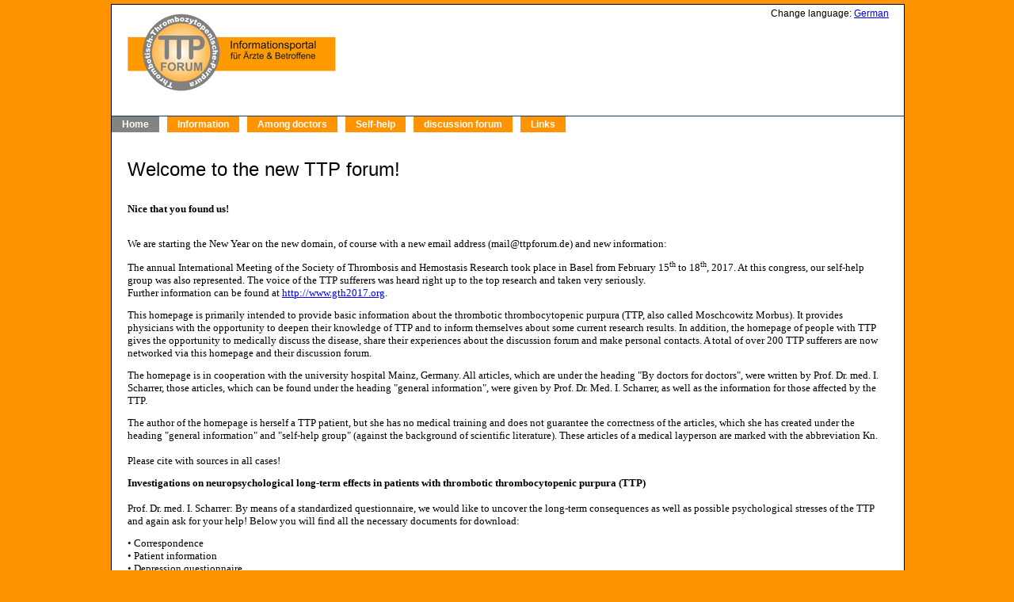

--- FILE ---
content_type: text/html; charset=UTF-8
request_url: http://ttpforum.de/?sprache=en
body_size: 2743
content:

<!DOCTYPE HTML>
<html>
	<head>
		<title>TTP-Forum - Home</title>
		<meta http-equiv="content-type" content="text/html; charset=utf-8" />
		<META NAME="Author" CONTENT="TTP-Forum">
		<META NAME="Publisher" CONTENT="COUGA.net">
		<META NAME="Copyright" CONTENT="COUGA.net">
		<META NAME="Revisit" CONTENT="7">
		<META NAME="Expires" CONTENT="7">
		<META NAME="description" content="TTP-Forum">
		<META NAME="Keywords" CONTENT="TTP, Morbus Moschkowitz, Morbus Moscheowitz, HUS, Selbsthilfe, TTP-Forum, Prof. Scharrer, ADAMTS-13, vonWillebrand-Faktor">
		<META NAME="Robots" CONTENT="INDEX,FOLLOW">
		<META NAME="Language" CONTENT="Deutsch">
		<meta name="language" content="de-DE">
		<link rel="stylesheet" href="/config/inc.style.page.css" type="text/css" media="screen" />
		<link rel="stylesheet" href="/config/inc.style.form.css" type="text/css" media="screen" />
		<script src="/js/lightbox/js/jquery-1.7.2.min.js"></script>
		<script src="/js/lightbox/js/lightbox.js"></script>
		<link href="/js/lightbox/css/lightbox.css" rel="stylesheet" />
</head>
<body>
<div id="pageframe">
	
	<div id="setcontent">

		<div id="setheader">
		<a href="/"><img src="/image/logo.png" border="0" style="margin-left:20px;margin-top:10px;" alt="Home"></a>
		
                <div style="position: absolute;top:10px;right: 20px;">Change language: <a href="?sprache=de">German</a></div>
                
                </div>

		<div id="setnavigation">

		<ul id="mainnavlist">
		<li id="current_page_item"><a href="/12/Home.html">Home</a></li><li ><a href="/24/Information.html" class="arrow">Information</a><ul id="subnavlist"><li><a href="/13/Pathogenesis.html">Pathogenesis</a></li><li><a href="/25/Aetiological-factors.html">Aetiological factors</a></li><li><a href="/26/Symptoms.html">Symptoms</a></li><li><a href="/27/Avoid-attacs.html">Avoid attacs</a></li><li><a href="/28/History.html">History</a></li><li><a href="/29/Dictionary.html">Dictionary</a></li><li><a href="/30/Flyer.html">Flyer</a></li></ul></li><li ><a href="/31/Among-doctors.html" class="arrow">Among doctors</a><ul id="subnavlist"><li><a href="/35/Speeches.html">Speeches</a></li><li><a href="/36/Literature.html">Literature</a></li><li><a href="/37/Specimen.html">Specimen</a></li><li><a href="/38/Hospitals.html">Hospitals</a></li></ul></li><li ><a href="/32/Self-help.html" class="arrow">Self-help</a><ul id="subnavlist"><li><a href="/40/TTP-for-beginners.html">TTP for beginners</a></li><li><a href="/41/Immunisation.html">Immunisation</a></li><li><a href="/42/Self-help-organisation.html">Self-help organisation</a></li></ul></li><li><a href="http://ttpforum.xobor.de/" target="blank">discussion forum</a></li><li ><a href="/33/Links.html">Links</a></li>		</ul>
		</div>
		
		<div id="setinhalt">
		<h1>Welcome to the new TTP forum!</h1><div style="display:block;height:100%;overflow: hidden;"><p><span style="font-family: Calibri;"><span style="font-size: small;"><strong>Nice that you found us!<br /></strong></span></span></p>
<p><span style="font-family: Calibri;"><span style="font-size: small;"><strong> </strong><br /> We are starting the New Year on the new domain, of course with a new email address (mail@ttpforum.de) and new information:</span></span></p>
<p><span style="font-family: Calibri;"><span style="font-size: small;">The annual International Meeting of the Society of Thrombosis and Hemostasis Research took place in Basel from February 15</span><sup><span style="font-size: x-small;">th </span></sup><span style="font-size: small;">to 18</span><sup><span style="font-size: x-small;">th</span></sup><span style="font-size: small;">, 2017. At this congress, our self-help group was also represented. The voice of the TTP sufferers was heard right up to the top research and taken very seriously.<br /> Further information can be found at </span><span style="font-size: small;"><a href="http://www.gth2017.org/"><span style="color: #0000ff;">http://www.gth2017.org</span></a>.</span></span></p>
<p><span style="font-family: Calibri; font-size: small;">This homepage is primarily intended to provide basic information about the thrombotic thrombocytopenic purpura (TTP, also called Moschcowitz Morbus). It provides physicians with the opportunity to deepen their knowledge of TTP and to inform themselves about some current research results. In addition, the homepage of people with TTP gives the opportunity to medically discuss the disease, share their experiences about the discussion forum and make personal contacts. A total of over 200 TTP sufferers are now networked via this homepage and their discussion forum.</span></p>
<p><span style="font-family: Calibri; font-size: small;">The homepage is in cooperation with the university hospital Mainz, Germany. All articles, which are under the heading "By doctors for doctors", were written by Prof. Dr. med. I. Scharrer, those articles, which can be found under the heading "general information", were given by Prof. Dr. Med. I. Scharrer, as well as the information for those affected by the TTP.</span></p>
<p><span style="font-family: Calibri; font-size: small;">The author of the homepage is herself a TTP patient, but she has no medical training and does not guarantee the correctness of the articles, which she has created under the heading "general information" and "self-help group" (against the background of scientific literature). These articles of a medical layperson are marked with the abbreviation Kn.<br /> <br /> Please cite with sources in all cases!</span></p>
<p><span style="font-family: Calibri;"><span style="font-size: small;"><strong>Investigations on neuropsychological long-term effects in patients with thrombotic thrombocytopenic purpura (TTP)<br /> </strong><br /> Prof. Dr. med. I. Scharrer: By means of a standardized questionnaire, we would like to uncover the long-term consequences as well as possible psychological stresses of the TTP and again ask for your help! Below you will find all the necessary documents for download:</span></span></p>
<p><span style="font-family: Calibri; font-size: small;">&bull; Correspondence<br /> &bull; Patient information<br /> &bull; Depression questionnaire<br /> &bull; Fear questionnaire</span></p>
<p><span style="font-family: Calibri; font-size: small;">Thrombotic thrombocytopenic purpura (Moschcowitz syndrome)<br /> <br /> The thrombotic thrombocytopenic purpura (TTP) is an autoimmune disease and belongs to the thrombotic microangiopathies.<br /> <br /> Symptomatic is an acute onset thrombotic thrombocytopenic purpura with hemolytic anemia and fragmentocytes in the peripheral blood. There are hyaline thrombi in arterioles of all organs and eosinophilic masses between intima and media of the blood vessels. In many cases, this also leads to volatile neurological and psychological disturbances, especially drowsiness, hemiplegia, aphasia and spasms.</span></p>
<p><span style="font-family: Calibri; font-size: small;">Kn, reviewed by Prof. Dr. med. Scharrer</span></p></div><div style="display:block;width:100%;"><ul style="margin-left:40px;width:100%;"></ul></div>					
		</div>
		
	</div>

	<div id="setfooter">
	&copy; COUGA.net Copyright	 | <a href="/15/.html"></a> | <a href="/34/.html"></a>	</div>

</div>

</body>
</html>

--- FILE ---
content_type: text/css
request_url: http://ttpforum.de/config/inc.style.page.css
body_size: 1055
content:
body {
	font-family: verdana, arial;
	background:#FF9400;
	margin: 0px;
	font-size: 12px;
}

h1 { font-size: 2.0em; font-weight: normal; }
h2 { font-size: 1.8em; font-weight: normal; }
h3 { font-size: 1.4em; font-weight: normal; }
h4 { font-size: 1.0em; font-weight: normal; }

div#setsprachen a { color:#000; text-decoration: none; }
div#setsprachen a:hover { text-decoration: underline; }
div#setsprachen a#active { font-weight: bold;text-decoration: underline; }
div#setsprachen a:before { content: " > "; }

div#setfooter a { color:#000; text-decoration: none; }
div#setfooter a:hover { text-decoration: underline; }

a#button { border:1px solid #999;padding:5px 15px 5px 15px;color:#000; text-decoration: none;display:block;float:left;margin-right:5px; }
a#button:hover { text-decoration: none; background:#109C45;}

div#setmeldebox_ok { text-align:center; color:#fff; background:#9CD132; border: 1px #9CD132 solid;padding:5px;margin:5px 0px 25px 0px; font-size: 1.2em; font-weight: normal; }
div#setmeldebox_error { text-align:center; color:#fff; background:#ff0000; border: 1px #ff0000 solid;padding:5px;margin:5px 0px 25px 0px; font-size: 1.2em; font-weight: normal; }

div#guestbook_entry { margin-bottom:10px;border-bottom: solid 1px #666666; }

a#cal_termin_link { color:#000; text-decoration: none; }
a:hover#cal_termin_link { color:#000; text-decoration: underline; }


ul#mainnavlist { }

ul#mainnavlist a
{
font-weight: bold;
text-decoration: none;
}

ul#mainnavlist, ul#mainnavlist ul, ul#mainnavlist li
{
margin: 0px;
padding: 0px;
list-style-type: none;
}

ul#mainnavlist li { float: left; }

ul#mainnavlist li a
{
color: #ffffff;
background-color: #FF9400;
padding: 3px 13px 3px 13px;
border-right: 10px #ffffff solid;
}

ul#mainnavlist li#current_page_item a
{
color: #fff;
background-color: #828481;
padding: 3px 13px 3px 13px;
border-right: 10px #ffffff solid;
}

ul#mainnavlist li a:hover
{
color: #fff;
background-color: #828481;
}

ul#mainnavlist li a:active
{
color: #fff;
background-color: #828481;
}

ul#subnavlist { display: none; }
ul#subnavlist li { float: none; }

ul#subnavlist li a
{
padding: 0px;
margin: 0px;
}

ul#mainnavlist li:hover ul#subnavlist
{
display: block;
position: absolute;
font-size: 8pt;
padding-top: 3px;
}

ul#mainnavlist li:hover ul#subnavlist li a
{
display: block;

border: none;
padding: 5px 20px 5px 20px;
}

ul#mainnavlist li:hover ul#subnavlist li a:before { content: " >> "; }


div#pageframe { position: absolute;left: 50%;margin-left:-500px; }

div#setsprachen { width:1000px;text-align:right;font-size: 0.8em;color:#000;margin-top:5px; }

div#setcontent { border: 1px solid #000;width:1000px;margin-top:5px;margin-bottom:0px;background:#fff; }

div#setheader { width:1000px;height:140px; }

div#setnavigation { width:1000px;margin:0px;border-top: 1px #123D6B solid;padding-top:3px; }

div#setinhalt { width:960px;margin:50px 20px 30px 20px; }

div#setinhalt2 { background:#E80018;width:1000px;margin-top:20px; }

div#footer { width:1000px;margin-top:5px;margin-bottom:20px;font-size: 0.8em;color:#000; }

.ContentSpaceWBorder { padding-bottom:40px; }

    
#basket {
    padding:0px;
    margin: 0px;
}
#basketheader {
    font-weight: bold;
    padding: 4px 0px 4px 0px;
}   
#basketline {

}

#basketline td {
    border-bottom:1px dotted #999;
    padding: 8px 0px 8px 0px;
}

#basketsum_top {
    border-top:1px solid #000;
    font-weight: bold;
}

#basketsum_top td {
    border-top:1px solid #000;
    padding: 8px 0px 8px 0px;
}

#basketsum {
    font-weight: bold;
}

#basketsum td {
    font-weight: bold;
    padding: 5px 0px 5px 0px;
}

#button {
    margin-top:20px;
    font-size:1.8em;
    padding:10px;
}

div#formError {
    
    color: #E80018;
    font-size:0.9em;
    
}


--- FILE ---
content_type: text/css
request_url: http://ttpforum.de/config/inc.style.form.css
body_size: 184
content:

std#formLeft { border-bottom: solid 1px #666666;padding:10px 0px 10px 0px; }
std#formRight { border-bottom: solid 1px #666666;padding:10px 0px 10px 10px; }


td#formLeft { border-bottom: solid 0px #666666;padding:5px 0px 5px 10px; }
td#formRight { border-bottom: solid 0px #666666;padding:5px 0px 5px 10px; }
td#formRightError { border-bottom: solid 0px #666666;padding:5px 0px 5px 10px;background:#E80018;color:#fff; }

td#formFull { padding:25px 0px 5px 0px; }

div#formError { padding-top:5px; }